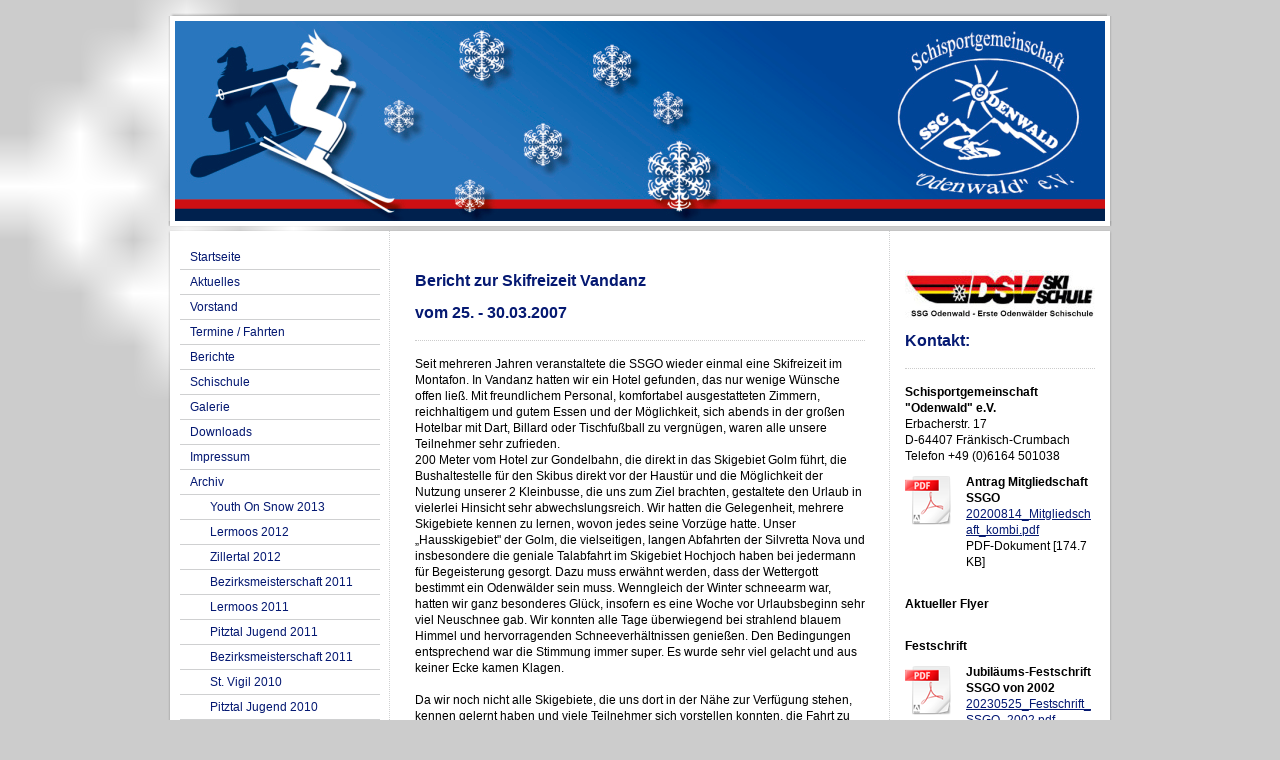

--- FILE ---
content_type: text/html; charset=UTF-8
request_url: https://www.ssg-odenwald.de/archiv/vandanz-2007/
body_size: 7565
content:
<!DOCTYPE html>
<html lang="de"  ><head prefix="og: http://ogp.me/ns# fb: http://ogp.me/ns/fb# business: http://ogp.me/ns/business#">
    <meta http-equiv="Content-Type" content="text/html; charset=utf-8"/>
    <meta name="generator" content="IONOS MyWebsite"/>
        
    <link rel="dns-prefetch" href="//cdn.website-start.de/"/>
    <link rel="dns-prefetch" href="//105.mod.mywebsite-editor.com"/>
    <link rel="dns-prefetch" href="https://105.sb.mywebsite-editor.com/"/>
    <link rel="shortcut icon" href="//cdn.website-start.de/favicon.ico"/>
        <title>SSGO e.V. - Vandanz 2007</title>
    
    

<meta name="format-detection" content="telephone=no"/>
        <meta name="robots" content="index,follow"/>
        <link href="https://www.ssg-odenwald.de/s/style/layout.css?1707765625" rel="stylesheet" type="text/css"/>
    <link href="https://www.ssg-odenwald.de/s/style/main.css?1707765625" rel="stylesheet" type="text/css"/>
    <link href="https://www.ssg-odenwald.de/s/style/font.css?1707765625" rel="stylesheet" type="text/css"/>
    <link href="//cdn.website-start.de/app/cdn/min/group/web.css?1758547156484" rel="stylesheet" type="text/css"/>
<link href="//cdn.website-start.de/app/cdn/min/moduleserver/css/de_DE/common,counter,shoppingbasket?1758547156484" rel="stylesheet" type="text/css"/>
    <link href="https://105.sb.mywebsite-editor.com/app/logstate2-css.php?site=228506286&amp;t=1768986233" rel="stylesheet" type="text/css"/>

<script type="text/javascript">
    /* <![CDATA[ */
var stagingMode = '';
    /* ]]> */
</script>
<script src="https://105.sb.mywebsite-editor.com/app/logstate-js.php?site=228506286&amp;t=1768986233"></script>

    <link href="https://www.ssg-odenwald.de/s/style/print.css?1758547156484" rel="stylesheet" media="print" type="text/css"/>
    <script type="text/javascript">
    /* <![CDATA[ */
    var systemurl = 'https://105.sb.mywebsite-editor.com/';
    var webPath = '/';
    var proxyName = '';
    var webServerName = 'www.ssg-odenwald.de';
    var sslServerUrl = 'https://www.ssg-odenwald.de';
    var nonSslServerUrl = 'http://www.ssg-odenwald.de';
    var webserverProtocol = 'http://';
    var nghScriptsUrlPrefix = '//105.mod.mywebsite-editor.com';
    var sessionNamespace = 'DIY_SB';
    var jimdoData = {
        cdnUrl:  '//cdn.website-start.de/',
        messages: {
            lightBox: {
    image : 'Bild',
    of: 'von'
}

        },
        isTrial: 0,
        pageId: 919418029    };
    var script_basisID = "228506286";

    diy = window.diy || {};
    diy.web = diy.web || {};

        diy.web.jsBaseUrl = "//cdn.website-start.de/s/build/";

    diy.context = diy.context || {};
    diy.context.type = diy.context.type || 'web';
    /* ]]> */
</script>

<script type="text/javascript" src="//cdn.website-start.de/app/cdn/min/group/web.js?1758547156484" crossorigin="anonymous"></script><script type="text/javascript" src="//cdn.website-start.de/s/build/web.bundle.js?1758547156484" crossorigin="anonymous"></script><script src="//cdn.website-start.de/app/cdn/min/moduleserver/js/de_DE/common,counter,shoppingbasket?1758547156484"></script>
<script type="text/javascript" src="https://cdn.website-start.de/proxy/apps/static/resource/dependencies/"></script><script type="text/javascript">
                    if (typeof require !== 'undefined') {
                        require.config({
                            waitSeconds : 10,
                            baseUrl : 'https://cdn.website-start.de/proxy/apps/static/js/'
                        });
                    }
                </script><script type="text/javascript" src="//cdn.website-start.de/app/cdn/min/group/pfcsupport.js?1758547156484" crossorigin="anonymous"></script>    <meta property="og:type" content="business.business"/>
    <meta property="og:url" content="https://www.ssg-odenwald.de/archiv/vandanz-2007/"/>
    <meta property="og:title" content="SSGO e.V. - Vandanz 2007"/>
                <meta property="og:image" content="https://www.ssg-odenwald.de/s/img/emotionheader.jpg"/>
        <meta property="business:contact_data:country_name" content="Deutschland"/>
    
    
    
    
    
    
    
    
</head>


<body class="body diyBgActive  cc-pagemode-default diy-market-de_DE" data-pageid="919418029" id="page-919418029">
    
    <div class="diyw">
        ﻿<div id="container" class="diyweb">
	<div id="header">
	    <div class="overlay" id="overlay_top"></div><div class="overlay" id="overlay_left"></div>
	        
<style type="text/css" media="all">
.diyw div#emotion-header {
        max-width: 940px;
        max-height: 210px;
                background: #eeeeee;
    }

.diyw div#emotion-header-title-bg {
    left: 0%;
    top: 20%;
    width: 100%;
    height: 14%;

    background-color: #FFFFFF;
    opacity: 0.50;
    filter: alpha(opacity = 50);
    display: none;}
.diyw img#emotion-header-logo {
    left: 1.00%;
    top: 0.00%;
    background: transparent;
                border: 1px solid #CCCCCC;
        padding: 0px;
                display: none;
    }

.diyw div#emotion-header strong#emotion-header-title {
    left: 20%;
    top: 20%;
    color: #6F6464;
        font: normal normal 24px/120% Helvetica, 'Helvetica Neue', 'Trebuchet MS', sans-serif;
}

.diyw div#emotion-no-bg-container{
    max-height: 210px;
}

.diyw div#emotion-no-bg-container .emotion-no-bg-height {
    margin-top: 22.34%;
}
</style>
<div id="emotion-header" data-action="loadView" data-params="active" data-imagescount="1">
            <img src="https://www.ssg-odenwald.de/s/img/emotionheader.jpg?1578514725.940px.210px" id="emotion-header-img" alt=""/>
            
        <div id="ehSlideshowPlaceholder">
            <div id="ehSlideShow">
                <div class="slide-container">
                                        <div style="background-color: #eeeeee">
                            <img src="https://www.ssg-odenwald.de/s/img/emotionheader.jpg?1578514725.940px.210px" alt=""/>
                        </div>
                                    </div>
            </div>
        </div>


        <script type="text/javascript">
        //<![CDATA[
                diy.module.emotionHeader.slideShow.init({ slides: [{"url":"https:\/\/www.ssg-odenwald.de\/s\/img\/emotionheader.jpg?1578514725.940px.210px","image_alt":"","bgColor":"#eeeeee"}] });
        //]]>
        </script>

    
            
        
            
    
            <strong id="emotion-header-title" style="text-align: left"></strong>
                    <div class="notranslate">
                <svg xmlns="http://www.w3.org/2000/svg" version="1.1" id="emotion-header-title-svg" viewBox="0 0 940 210" preserveAspectRatio="xMinYMin meet"><text style="font-family:Helvetica, 'Helvetica Neue', 'Trebuchet MS', sans-serif;font-size:24px;font-style:normal;font-weight:normal;fill:#6F6464;line-height:1.2em;"><tspan x="0" style="text-anchor: start" dy="0.95em"> </tspan></text></svg>
            </div>
            
    
    <script type="text/javascript">
    //<![CDATA[
    (function ($) {
        function enableSvgTitle() {
                        var titleSvg = $('svg#emotion-header-title-svg'),
                titleHtml = $('#emotion-header-title'),
                emoWidthAbs = 940,
                emoHeightAbs = 210,
                offsetParent,
                titlePosition,
                svgBoxWidth,
                svgBoxHeight;

                        if (titleSvg.length && titleHtml.length) {
                offsetParent = titleHtml.offsetParent();
                titlePosition = titleHtml.position();
                svgBoxWidth = titleHtml.width();
                svgBoxHeight = titleHtml.height();

                                titleSvg.get(0).setAttribute('viewBox', '0 0 ' + svgBoxWidth + ' ' + svgBoxHeight);
                titleSvg.css({
                   left: Math.roundTo(100 * titlePosition.left / offsetParent.width(), 3) + '%',
                   top: Math.roundTo(100 * titlePosition.top / offsetParent.height(), 3) + '%',
                   width: Math.roundTo(100 * svgBoxWidth / emoWidthAbs, 3) + '%',
                   height: Math.roundTo(100 * svgBoxHeight / emoHeightAbs, 3) + '%'
                });

                titleHtml.css('visibility','hidden');
                titleSvg.css('visibility','visible');
            }
        }

        
            var posFunc = function($, overrideSize) {
                var elems = [], containerWidth, containerHeight;
                                    elems.push({
                        selector: '#emotion-header-title',
                        overrideSize: true,
                        horPos: 20,
                        vertPos: 20                    });
                    lastTitleWidth = $('#emotion-header-title').width();
                                                elems.push({
                    selector: '#emotion-header-title-bg',
                    horPos: 0,
                    vertPos: 23.2                });
                                
                containerWidth = parseInt('940');
                containerHeight = parseInt('210');

                for (var i = 0; i < elems.length; ++i) {
                    var el = elems[i],
                        $el = $(el.selector),
                        pos = {
                            left: el.horPos,
                            top: el.vertPos
                        };
                    if (!$el.length) continue;
                    var anchorPos = $el.anchorPosition();
                    anchorPos.$container = $('#emotion-header');

                    if (overrideSize === true || el.overrideSize === true) {
                        anchorPos.setContainerSize(containerWidth, containerHeight);
                    } else {
                        anchorPos.setContainerSize(null, null);
                    }

                    var pxPos = anchorPos.fromAnchorPosition(pos),
                        pcPos = anchorPos.toPercentPosition(pxPos);

                    var elPos = {};
                    if (!isNaN(parseFloat(pcPos.top)) && isFinite(pcPos.top)) {
                        elPos.top = pcPos.top + '%';
                    }
                    if (!isNaN(parseFloat(pcPos.left)) && isFinite(pcPos.left)) {
                        elPos.left = pcPos.left + '%';
                    }
                    $el.css(elPos);
                }

                // switch to svg title
                enableSvgTitle();
            };

                        var $emotionImg = jQuery('#emotion-header-img');
            if ($emotionImg.length > 0) {
                // first position the element based on stored size
                posFunc(jQuery, true);

                // trigger reposition using the real size when the element is loaded
                var ehLoadEvTriggered = false;
                $emotionImg.one('load', function(){
                    posFunc(jQuery);
                    ehLoadEvTriggered = true;
                                        diy.module.emotionHeader.slideShow.start();
                                    }).each(function() {
                                        if(this.complete || typeof this.complete === 'undefined') {
                        jQuery(this).load();
                    }
                });

                                noLoadTriggeredTimeoutId = setTimeout(function() {
                    if (!ehLoadEvTriggered) {
                        posFunc(jQuery);
                    }
                    window.clearTimeout(noLoadTriggeredTimeoutId)
                }, 5000);//after 5 seconds
            } else {
                jQuery(function(){
                    posFunc(jQuery);
                });
            }

                        if (jQuery.isBrowser && jQuery.isBrowser.ie8) {
                var longTitleRepositionCalls = 0;
                longTitleRepositionInterval = setInterval(function() {
                    if (lastTitleWidth > 0 && lastTitleWidth != jQuery('#emotion-header-title').width()) {
                        posFunc(jQuery);
                    }
                    longTitleRepositionCalls++;
                    // try this for 5 seconds
                    if (longTitleRepositionCalls === 5) {
                        window.clearInterval(longTitleRepositionInterval);
                    }
                }, 1000);//each 1 second
            }

            }(jQuery));
    //]]>
    </script>

    </div>

	    <div class="overlay" id="overlay_right"></div>
	    <div class="overlay" id="overlay_bottom"></div>
	</div>
	<div id="wrapper">
		<div id="wrapper_inner">
			<div id="wrapper_innermost">
				<div id="navigation">
					<div class="webnavigation"><ul id="mainNav1" class="mainNav1"><li class="navTopItemGroup_1"><a data-page-id="919397701" href="https://www.ssg-odenwald.de/" class="level_1"><span>Startseite</span></a></li><li class="navTopItemGroup_2"><a data-page-id="919418104" href="https://www.ssg-odenwald.de/aktuelles/" class="level_1"><span>Aktuelles</span></a></li><li class="navTopItemGroup_3"><a data-page-id="919397705" href="https://www.ssg-odenwald.de/vorstand/" class="level_1"><span>Vorstand</span></a></li><li class="navTopItemGroup_4"><a data-page-id="919397702" href="https://www.ssg-odenwald.de/termine-fahrten/" class="level_1"><span>Termine / Fahrten</span></a></li><li class="navTopItemGroup_5"><a data-page-id="919397703" href="https://www.ssg-odenwald.de/berichte/" class="level_1"><span>Berichte</span></a></li><li class="navTopItemGroup_6"><a data-page-id="919397707" href="https://www.ssg-odenwald.de/schischule/" class="level_1"><span>Schischule</span></a></li><li class="navTopItemGroup_7"><a data-page-id="919397704" href="https://www.ssg-odenwald.de/galerie/" class="level_1"><span>Galerie</span></a></li><li class="navTopItemGroup_8"><a data-page-id="919418321" href="https://www.ssg-odenwald.de/downloads/" class="level_1"><span>Downloads</span></a></li><li class="navTopItemGroup_9"><a data-page-id="919397709" href="https://www.ssg-odenwald.de/impressum/" class="level_1"><span>Impressum</span></a></li><li class="navTopItemGroup_10"><a data-page-id="923719999" href="https://www.ssg-odenwald.de/archiv/" class="parent level_1"><span>Archiv</span></a></li><li><ul id="mainNav2" class="mainNav2"><li class="navTopItemGroup_10"><a data-page-id="923657623" href="https://www.ssg-odenwald.de/archiv/youth-on-snow-2013/" class="level_2"><span>Youth On Snow 2013</span></a></li><li class="navTopItemGroup_10"><a data-page-id="923657849" href="https://www.ssg-odenwald.de/archiv/lermoos-2012/" class="level_2"><span>Lermoos 2012</span></a></li><li class="navTopItemGroup_10"><a data-page-id="919488867" href="https://www.ssg-odenwald.de/archiv/zillertal-2012/" class="level_2"><span>Zillertal 2012</span></a></li><li class="navTopItemGroup_10"><a data-page-id="919418853" href="https://www.ssg-odenwald.de/archiv/bezirksmeisterschaft-2011-1/" class="level_2"><span>Bezirksmeisterschaft 2011</span></a></li><li class="navTopItemGroup_10"><a data-page-id="919405084" href="https://www.ssg-odenwald.de/archiv/lermoos-2011/" class="level_2"><span>Lermoos 2011</span></a></li><li class="navTopItemGroup_10"><a data-page-id="919420855" href="https://www.ssg-odenwald.de/archiv/pitztal-jugend-2011/" class="level_2"><span>Pitztal Jugend 2011</span></a></li><li class="navTopItemGroup_10"><a data-page-id="919420856" href="https://www.ssg-odenwald.de/archiv/bezirksmeisterschaft-2011/" class="level_2"><span>Bezirksmeisterschaft 2011</span></a></li><li class="navTopItemGroup_10"><a data-page-id="919420857" href="https://www.ssg-odenwald.de/archiv/st-vigil-2010/" class="level_2"><span>St. Vigil 2010</span></a></li><li class="navTopItemGroup_10"><a data-page-id="919420858" href="https://www.ssg-odenwald.de/archiv/pitztal-jugend-2010/" class="level_2"><span>Pitztal Jugend 2010</span></a></li><li class="navTopItemGroup_10"><a data-page-id="919421177" href="https://www.ssg-odenwald.de/archiv/pitztal-2010/" class="level_2"><span>Pitztal 2010</span></a></li><li class="navTopItemGroup_10"><a data-page-id="919404922" href="https://www.ssg-odenwald.de/archiv/flims-laax-2009/" class="level_2"><span>Flims / Laax 2009</span></a></li><li class="navTopItemGroup_10"><a data-page-id="919404921" href="https://www.ssg-odenwald.de/archiv/lermoos-2009/" class="level_2"><span>Lermoos 2009</span></a></li><li class="navTopItemGroup_10"><a data-page-id="919404923" href="https://www.ssg-odenwald.de/archiv/pitztal-2009/" class="level_2"><span>Pitztal 2009</span></a></li><li class="navTopItemGroup_10"><a data-page-id="919418278" href="https://www.ssg-odenwald.de/archiv/training-stubai-2009/" class="level_2"><span>Training Stubai 2009</span></a></li><li class="navTopItemGroup_10"><a data-page-id="919420859" href="https://www.ssg-odenwald.de/archiv/lermoos-2008/" class="level_2"><span>Lermoos 2008</span></a></li><li class="navTopItemGroup_10"><a data-page-id="919420583" href="https://www.ssg-odenwald.de/archiv/vandanz-2008/" class="level_2"><span>Vandanz 2008</span></a></li><li class="navTopItemGroup_10"><a data-page-id="919405629" href="https://www.ssg-odenwald.de/archiv/bergwandern-2007/" class="level_2"><span>Bergwandern 2007</span></a></li><li class="navTopItemGroup_10"><a data-page-id="919405668" href="https://www.ssg-odenwald.de/archiv/klettertag-würzberg-2007/" class="level_2"><span>Klettertag Würzberg 2007</span></a></li><li class="navTopItemGroup_10"><a data-page-id="919417981" href="https://www.ssg-odenwald.de/archiv/pitztour-2007/" class="level_2"><span>Pitztour 2007</span></a></li><li class="navTopItemGroup_10"><a data-page-id="919418029" href="https://www.ssg-odenwald.de/archiv/vandanz-2007/" class="current level_2"><span>Vandanz 2007</span></a></li><li class="navTopItemGroup_10"><a data-page-id="919417798" href="https://www.ssg-odenwald.de/archiv/lermoos-2007/" class="level_2"><span>Lermoos 2007</span></a></li><li class="navTopItemGroup_10"><a data-page-id="919405317" href="https://www.ssg-odenwald.de/archiv/baumpflanzaktion-2006/" class="level_2"><span>Baumpflanzaktion 2006</span></a></li><li class="navTopItemGroup_10"><a data-page-id="919405528" href="https://www.ssg-odenwald.de/archiv/pitztour-2006/" class="level_2"><span>Pitztour 2006</span></a></li><li class="navTopItemGroup_10"><a data-page-id="919405224" href="https://www.ssg-odenwald.de/archiv/alpbach-2006/" class="level_2"><span>Alpbach 2006</span></a></li><li class="navTopItemGroup_10"><a data-page-id="919405565" href="https://www.ssg-odenwald.de/archiv/salzburg-2006/" class="level_2"><span>Salzburg 2006</span></a></li><li class="navTopItemGroup_10"><a data-page-id="919405611" href="https://www.ssg-odenwald.de/archiv/schischule-2005-2006/" class="level_2"><span>Schischule 2005/2006</span></a></li><li class="navTopItemGroup_10"><a data-page-id="919404924" href="https://www.ssg-odenwald.de/archiv/sonstige-bilder/" class="level_2"><span>Sonstige Bilder</span></a></li></ul></li></ul></div>
				</div>
				<div id="content">
					<div id="mainContent">
						<div class="gutter">
							
        <div id="content_area">
        	<div id="content_start"></div>
        	
        
        <div id="matrix_1023612496" class="sortable-matrix" data-matrixId="1023612496"><div class="n module-type-header diyfeLiveArea "> <h1><span class="diyfeDecoration">Bericht zur Skifreizeit Vandanz</span></h1> </div><div class="n module-type-header diyfeLiveArea "> <h1><span class="diyfeDecoration">vom 25. - 30.03.2007</span></h1> </div><div class="n module-type-hr diyfeLiveArea "> <div style="padding: 0px 0px">
    <div class="hr"></div>
</div>
 </div><div class="n module-type-text diyfeLiveArea "> <p>Seit mehreren Jahren veranstaltete die SSGO wieder einmal eine Skifreizeit im Montafon. In Vandanz hatten wir ein Hotel gefunden, das nur wenige Wünsche offen ließ. Mit freundlichem Personal,
komfortabel ausgestatteten Zimmern, reichhaltigem und gutem Essen und der Möglichkeit, sich abends in der großen Hotelbar mit Dart, Billard oder Tischfußball zu vergnügen, waren alle unsere
Teilnehmer sehr zufrieden.</p>
<p>200 Meter vom Hotel zur Gondelbahn, die direkt in das Skigebiet Golm führt, die Bushaltestelle für den Skibus direkt vor der Haustür und die Möglichkeit der Nutzung unserer 2 Kleinbusse, die uns
zum Ziel brachten, gestaltete den Urlaub in vielerlei Hinsicht sehr abwechslungsreich. Wir hatten die Gelegenheit, mehrere Skigebiete kennen zu lernen, wovon jedes seine Vorzüge hatte. Unser
„Hausskigebiet" der Golm, die vielseitigen, langen Abfahrten der Silvretta Nova und insbesondere die geniale Talabfahrt im Skigebiet Hochjoch haben bei jedermann für Begeisterung gesorgt. Dazu muss
erwähnt werden, dass der Wettergott bestimmt ein Odenwälder sein muss. Wenngleich der Winter schneearm war, hatten wir ganz besonderes Glück, insofern es eine Woche vor Urlaubsbeginn sehr viel
Neuschnee gab. Wir konnten alle Tage überwiegend bei strahlend blauem Himmel und hervorragenden Schneeverhältnissen genießen. Den Bedingungen entsprechend war die Stimmung immer super. Es wurde sehr
viel gelacht und aus keiner Ecke kamen Klagen.</p>
<p> </p>
<p>Da wir noch nicht alle Skigebiete, die uns dort in der Nähe zur Verfügung stehen, kennen gelernt haben und viele Teilnehmer sich vorstellen konnten, die Fahrt zu wiederholen, werden wir in der
kommenden Saison wieder die Freizeit in Vandanz anbieten. Für gleichwertige Schneeverhältnisse können wir zwar nicht garantieren, jedoch für abwechslungsreiche Skigebiete und ein gutes Hotel.</p>
<p> </p>
<p>Für die gute Stimmung werden wir sorgen!</p>
<p> </p>
<p>Wir würden uns sehr freuen, wenn ihr wieder dabei seit und wenn sich noch mehrere anschließen würden.</p>
<p> </p>
<p>Eure Ariane Scholz</p> </div><div class="n module-type-imageSubtitle diyfeLiveArea "> <div class="clearover imageSubtitle" id="imageSubtitle-5780864116">
    <div class="align-container align-left" style="max-width: 450px">
        <a class="imagewrapper" href="https://www.ssg-odenwald.de/s/cc_images/cache_2415492507.jpg?t=1335164441" rel="lightbox[5780864116]">
            <img id="image_2415492507" src="https://www.ssg-odenwald.de/s/cc_images/cache_2415492507.jpg?t=1335164441" alt="" style="max-width: 450px; height:auto"/>
        </a>

        
    </div>

</div>

<script type="text/javascript">
//<![CDATA[
jQuery(function($) {
    var $target = $('#imageSubtitle-5780864116');

    if ($.fn.swipebox && Modernizr.touch) {
        $target
            .find('a[rel*="lightbox"]')
            .addClass('swipebox')
            .swipebox();
    } else {
        $target.tinyLightbox({
            item: 'a[rel*="lightbox"]',
            cycle: false,
            hideNavigation: true
        });
    }
});
//]]>
</script>
 </div><div class="n module-type-imageSubtitle diyfeLiveArea "> <div class="clearover imageSubtitle" id="imageSubtitle-5780864125">
    <div class="align-container align-center" style="max-width: 360px">
        <a class="imagewrapper" href="https://www.ssg-odenwald.de/s/cc_images/cache_2415492562.jpg?t=1335164484" rel="lightbox[5780864125]">
            <img id="image_2415492562" src="https://www.ssg-odenwald.de/s/cc_images/cache_2415492562.jpg?t=1335164484" alt="" style="max-width: 360px; height:auto"/>
        </a>

        
    </div>

</div>

<script type="text/javascript">
//<![CDATA[
jQuery(function($) {
    var $target = $('#imageSubtitle-5780864125');

    if ($.fn.swipebox && Modernizr.touch) {
        $target
            .find('a[rel*="lightbox"]')
            .addClass('swipebox')
            .swipebox();
    } else {
        $target.tinyLightbox({
            item: 'a[rel*="lightbox"]',
            cycle: false,
            hideNavigation: true
        });
    }
});
//]]>
</script>
 </div></div>
        
        
        </div>
						</div>			
					</div>
					<div id="subContent">
						<div id="matrix_1023592179" class="sortable-matrix" data-matrixId="1023592179"><div class="n module-type-imageSubtitle diyfeLiveArea "> <div class="clearover imageSubtitle imageFitWidth" id="imageSubtitle-5813566349">
    <div class="align-container align-left" style="max-width: 190px">
        <a class="imagewrapper" href="https://www.ssg-odenwald.de/s/cc_images/teaserbox_2482099473.jpg?t=1578514597" rel="lightbox[5813566349]">
            <img id="image_2482099473" src="https://www.ssg-odenwald.de/s/cc_images/cache_2482099473.jpg?t=1578514597" alt="" style="max-width: 190px; height:auto"/>
        </a>

        
    </div>

</div>

<script type="text/javascript">
//<![CDATA[
jQuery(function($) {
    var $target = $('#imageSubtitle-5813566349');

    if ($.fn.swipebox && Modernizr.touch) {
        $target
            .find('a[rel*="lightbox"]')
            .addClass('swipebox')
            .swipebox();
    } else {
        $target.tinyLightbox({
            item: 'a[rel*="lightbox"]',
            cycle: false,
            hideNavigation: true
        });
    }
});
//]]>
</script>
 </div><div class="n module-type-header diyfeLiveArea "> <h1><span class="diyfeDecoration">Kontakt:</span></h1> </div><div class="n module-type-hr diyfeLiveArea "> <div style="padding: 0px 0px">
    <div class="hr"></div>
</div>
 </div><div class="n module-type-text diyfeLiveArea "> <p><strong>Schisportgemeinschaft "Odenwald" e.V.</strong></p>
<p>Erbacherstr. 17</p>
<p>D-64407 Fränkisch-Crumbach</p>
<p>Telefon +49 (0)6164 501038</p> </div><div class="n module-type-downloadDocument diyfeLiveArea ">         <div class="clearover">
            <div class="leftDownload">
                <a href="https://www.ssg-odenwald.de/app/download/5780866868/20200814_Mitgliedschaft_kombi.pdf" target="_blank">                        <img src="//cdn.website-start.de/s/img/cc/icons/pdf.png" width="51" height="51" alt="Download"/>
                        </a>            </div>
            <div class="rightDownload">
            <strong>Antrag Mitgliedschaft SSGO</strong><br/><a href="https://www.ssg-odenwald.de/app/download/5780866868/20200814_Mitgliedschaft_kombi.pdf" target="_blank">20200814_Mitgliedschaft_kombi.pdf</a> <br/>PDF-Dokument [174.7 KB]             </div>
        </div>
         </div><div class="n module-type-text diyfeLiveArea "> <p> </p>
<p><strong>Aktueller Flyer</strong></p> </div><div class="n module-type-text diyfeLiveArea "> <p> </p>
<p><strong>Festschrift</strong></p> </div><div class="n module-type-downloadDocument diyfeLiveArea ">         <div class="clearover">
            <div class="leftDownload">
                <a href="https://www.ssg-odenwald.de/app/download/5816790599/20230525_Festschrift_SSGO_2002.pdf" target="_blank">                        <img src="//cdn.website-start.de/s/img/cc/icons/pdf.png" width="51" height="51" alt="Download"/>
                        </a>            </div>
            <div class="rightDownload">
            <strong>Jubiläums-Festschrift SSGO von 2002</strong><br/><a href="https://www.ssg-odenwald.de/app/download/5816790599/20230525_Festschrift_SSGO_2002.pdf" target="_blank">20230525_Festschrift_SSGO_2002.pdf</a> <br/>PDF-Dokument [56.1 MB]             </div>
        </div>
         </div><div class="n module-type-hr diyfeLiveArea "> <div style="padding: 0px 0px">
    <div class="hr"></div>
</div>
 </div><div class="n module-type-text diyfeLiveArea "> <p><span style="color: #666666;"><em>Besucher seit April 2012:</em></span></p> </div><div class="n module-type-remoteModule-counter diyfeLiveArea ">             <div id="modul_5780790041_content"><div id="NGH5780790041_" class="counter apsinth-clear">
		<div class="ngh-counter ngh-counter-skin-05a" style="height:20px"><div class="char" style="background-position:-75px 0px;width:15px;height:20px"></div><div class="char" style="background-position:-105px 0px;width:15px;height:20px"></div><div class="char" style="background-position:-105px 0px;width:15px;height:20px"></div><div class="char" style="background-position:-105px 0px;width:15px;height:20px"></div><div class="char" style="background-position:-15px 0px;width:15px;height:20px"></div></div>		<div class="apsinth-clear"></div>
</div>
</div><script>/* <![CDATA[ */var __NGHModuleInstanceData5780790041 = __NGHModuleInstanceData5780790041 || {};__NGHModuleInstanceData5780790041.server = 'http://105.mod.mywebsite-editor.com';__NGHModuleInstanceData5780790041.data_web = {"content":468882};var m = mm[5780790041] = new Counter(5780790041,65531,'counter');if (m.initView_main != null) m.initView_main();/* ]]> */</script>
         </div><div class="n module-type-htmlCode diyfeLiveArea "> <div class="mediumScreenDisabled"><script type="text/javascript">if (window.jQuery) {window.jQuery_1and1 = window.jQuery;}</script>Hier könnte Ihre Werbung stehen. Melden Sie sich unter info@ssg-odenwald.de<script type="text/javascript">if (window.jQuery_1and1) {window.jQuery = window.jQuery_1and1;}</script></div> </div></div>
					</div>
				</div>
				<div class="c"></div>
			</div>
		</div>
	</div>
	<div id="footer">
		<div id="footer_inner">
			<div id="footer_innermost">
				<div id="footer_wrapper" class="altcolor">
					<div id="contentfooter">
    <div class="leftrow">
                        <a rel="nofollow" href="javascript:window.print();">
                    <img class="inline" height="14" width="18" src="//cdn.website-start.de/s/img/cc/printer.gif" alt=""/>
                    Druckversion                </a> <span class="footer-separator">|</span>
                <a href="https://www.ssg-odenwald.de/sitemap/">Sitemap</a>
                        <br/> © 2018 Schisportgemeinschaft "Odenwald" e.V.
            </div>
    <script type="text/javascript">
        window.diy.ux.Captcha.locales = {
            generateNewCode: 'Neuen Code generieren',
            enterCode: 'Bitte geben Sie den Code ein'
        };
        window.diy.ux.Cap2.locales = {
            generateNewCode: 'Neuen Code generieren',
            enterCode: 'Bitte geben Sie den Code ein'
        };
    </script>
    <div class="rightrow">
                    <span class="loggedout">
                <a rel="nofollow" id="login" href="https://login.1and1-editor.com/228506286/www.ssg-odenwald.de/de?pageId=919418029">
                    Login                </a>
            </span>
                
                <span class="loggedin">
            <a rel="nofollow" id="logout" href="https://105.sb.mywebsite-editor.com/app/cms/logout.php">Logout</a> <span class="footer-separator">|</span>
            <a rel="nofollow" id="edit" href="https://105.sb.mywebsite-editor.com/app/228506286/919418029/">Seite bearbeiten</a>
        </span>
    </div>
</div>
            <div id="loginbox" class="hidden">
                <script type="text/javascript">
                    /* <![CDATA[ */
                    function forgotpw_popup() {
                        var url = 'https://passwort.1und1.de/xml/request/RequestStart';
                        fenster = window.open(url, "fenster1", "width=600,height=400,status=yes,scrollbars=yes,resizable=yes");
                        // IE8 doesn't return the window reference instantly or at all.
                        // It may appear the call failed and fenster is null
                        if (fenster && fenster.focus) {
                            fenster.focus();
                        }
                    }
                    /* ]]> */
                </script>
                                <img class="logo" src="//cdn.website-start.de/s/img/logo.gif" alt="IONOS" title="IONOS"/>

                <div id="loginboxOuter"></div>
            </div>
        

				</div>				
			</div>
		</div>
	</div>
</div>    </div>

    
    </body>


<!-- rendered at Sat, 15 Nov 2025 15:21:49 +0100 -->
</html>


--- FILE ---
content_type: text/css
request_url: https://www.ssg-odenwald.de/s/style/main.css?1707765625
body_size: 28
content:
.body { background-color: #cccccc;background-image: url(//cdn.website-start.de/s/img/cms/background/customcolor//white/59.gif);background-size: cover;-ms-behavior: url(/c/htc/backgroundsize.min.htc); } 